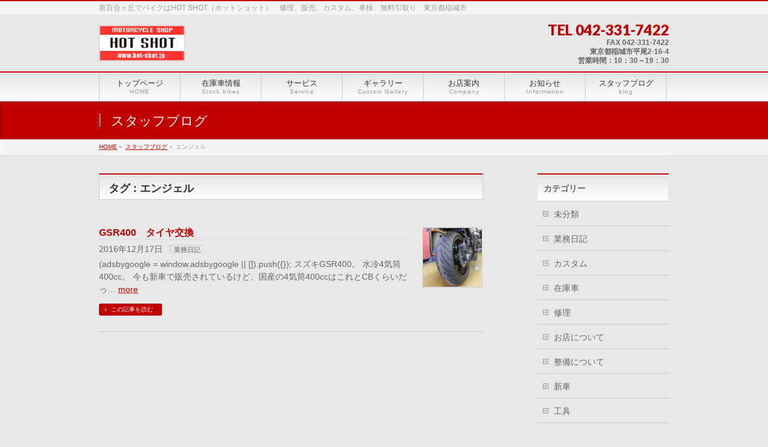

--- FILE ---
content_type: text/html; charset=UTF-8
request_url: https://hotshotmc.com/tag/%E3%82%A8%E3%83%B3%E3%82%B8%E3%82%A7%E3%83%AB/
body_size: 9715
content:
<!DOCTYPE html>
<!--[if IE]>
<meta http-equiv="X-UA-Compatible" content="IE=Edge">
<![endif]-->
<html xmlns:fb="http://ogp.me/ns/fb#" lang="ja"
	itemscope 
	itemtype="http://schema.org/WebSite" 
	prefix="og: http://ogp.me/ns#" >
<head>
<script async src="//pagead2.googlesyndication.com/pagead/js/adsbygoogle.js"></script>
<script>
  (adsbygoogle = window.adsbygoogle || []).push({
    google_ad_client: "ca-pub-2612396985868013",
    enable_page_level_ads: true
  });
</script>
<meta charset="UTF-8" />
<title>エンジェル | ホットショット</title>
<link rel="start" href="https://hotshotmc.com" title="HOME" />
<link rel="alternate" href="https://hotshotmc.com" hreflang="ja" />
<!-- BizVektor v1.8.12 -->

<meta id="viewport" name="viewport" content="width=device-width, initial-scale=1">

<!-- All in One SEO Pack 2.3.15.3 by Michael Torbert of Semper Fi Web Designob_start_detected [-1,-1] -->
<link rel="canonical" href="https://hotshotmc.com/tag/%e3%82%a8%e3%83%b3%e3%82%b8%e3%82%a7%e3%83%ab/" />
					
			<script type="text/javascript">
			(function(i,s,o,g,r,a,m){i['GoogleAnalyticsObject']=r;i[r]=i[r]||function(){
			(i[r].q=i[r].q||[]).push(arguments)},i[r].l=1*new Date();a=s.createElement(o),
			m=s.getElementsByTagName(o)[0];a.async=1;a.src=g;m.parentNode.insertBefore(a,m)
			})(window,document,'script','//www.google-analytics.com/analytics.js','ga');

			ga('create', 'UA-162008450-1', 'auto');
			
			ga('send', 'pageview');
			</script>
<!-- /all in one seo pack -->
<link rel='dns-prefetch' href='//s0.wp.com' />
<link rel='dns-prefetch' href='//html5shiv.googlecode.com' />
<link rel='dns-prefetch' href='//maxcdn.bootstrapcdn.com' />
<link rel='dns-prefetch' href='//fonts.googleapis.com' />
<link rel='dns-prefetch' href='//s.w.org' />
<link rel="alternate" type="application/rss+xml" title="ホットショット &raquo; フィード" href="https://hotshotmc.com/feed/" />
<link rel="alternate" type="application/rss+xml" title="ホットショット &raquo; コメントフィード" href="https://hotshotmc.com/comments/feed/" />
<link rel="alternate" type="application/rss+xml" title="ホットショット &raquo; エンジェル タグのフィード" href="https://hotshotmc.com/tag/%e3%82%a8%e3%83%b3%e3%82%b8%e3%82%a7%e3%83%ab/feed/" />
<meta name="description" content="エンジェル について。ホットショット 新百合ヶ丘でバイクはHOT SHOT（ホットショット）　修理、販売、カスタム、車検、無料引取り　東京都稲城市" />
		<script type="text/javascript">
			window._wpemojiSettings = {"baseUrl":"https:\/\/s.w.org\/images\/core\/emoji\/2.3\/72x72\/","ext":".png","svgUrl":"https:\/\/s.w.org\/images\/core\/emoji\/2.3\/svg\/","svgExt":".svg","source":{"concatemoji":"https:\/\/hotshotmc.com\/wp-includes\/js\/wp-emoji-release.min.js?ver=4.8.25"}};
			!function(t,a,e){var r,i,n,o=a.createElement("canvas"),l=o.getContext&&o.getContext("2d");function c(t){var e=a.createElement("script");e.src=t,e.defer=e.type="text/javascript",a.getElementsByTagName("head")[0].appendChild(e)}for(n=Array("flag","emoji4"),e.supports={everything:!0,everythingExceptFlag:!0},i=0;i<n.length;i++)e.supports[n[i]]=function(t){var e,a=String.fromCharCode;if(!l||!l.fillText)return!1;switch(l.clearRect(0,0,o.width,o.height),l.textBaseline="top",l.font="600 32px Arial",t){case"flag":return(l.fillText(a(55356,56826,55356,56819),0,0),e=o.toDataURL(),l.clearRect(0,0,o.width,o.height),l.fillText(a(55356,56826,8203,55356,56819),0,0),e===o.toDataURL())?!1:(l.clearRect(0,0,o.width,o.height),l.fillText(a(55356,57332,56128,56423,56128,56418,56128,56421,56128,56430,56128,56423,56128,56447),0,0),e=o.toDataURL(),l.clearRect(0,0,o.width,o.height),l.fillText(a(55356,57332,8203,56128,56423,8203,56128,56418,8203,56128,56421,8203,56128,56430,8203,56128,56423,8203,56128,56447),0,0),e!==o.toDataURL());case"emoji4":return l.fillText(a(55358,56794,8205,9794,65039),0,0),e=o.toDataURL(),l.clearRect(0,0,o.width,o.height),l.fillText(a(55358,56794,8203,9794,65039),0,0),e!==o.toDataURL()}return!1}(n[i]),e.supports.everything=e.supports.everything&&e.supports[n[i]],"flag"!==n[i]&&(e.supports.everythingExceptFlag=e.supports.everythingExceptFlag&&e.supports[n[i]]);e.supports.everythingExceptFlag=e.supports.everythingExceptFlag&&!e.supports.flag,e.DOMReady=!1,e.readyCallback=function(){e.DOMReady=!0},e.supports.everything||(r=function(){e.readyCallback()},a.addEventListener?(a.addEventListener("DOMContentLoaded",r,!1),t.addEventListener("load",r,!1)):(t.attachEvent("onload",r),a.attachEvent("onreadystatechange",function(){"complete"===a.readyState&&e.readyCallback()})),(r=e.source||{}).concatemoji?c(r.concatemoji):r.wpemoji&&r.twemoji&&(c(r.twemoji),c(r.wpemoji)))}(window,document,window._wpemojiSettings);
		</script>
		<style type="text/css">
img.wp-smiley,
img.emoji {
	display: inline !important;
	border: none !important;
	box-shadow: none !important;
	height: 1em !important;
	width: 1em !important;
	margin: 0 .07em !important;
	vertical-align: -0.1em !important;
	background: none !important;
	padding: 0 !important;
}
</style>
<link rel='stylesheet' id='simple-payments-css'  href='https://hotshotmc.com/wp-content/plugins/jetpack/modules/simple-payments/simple-payments.css?ver=4.8.25' type='text/css' media='all' />
<link rel='stylesheet' id='contact-form-7-css'  href='https://hotshotmc.com/wp-content/plugins/contact-form-7/includes/css/styles.css?ver=4.8.1' type='text/css' media='all' />
<link rel='stylesheet' id='pz-linkcard-css'  href='//hotshotmc.com/wp-content/uploads/pz-linkcard/style.css?ver=4.8.25' type='text/css' media='all' />
<link rel='stylesheet' id='child-pages-shortcode-css-css'  href='https://hotshotmc.com/wp-content/plugins/child-pages-shortcode/css/child-pages-shortcode.min.css?ver=1.1.4' type='text/css' media='all' />
<link rel='stylesheet' id='Biz_Vektor_common_style-css'  href='https://hotshotmc.com/wp-content/themes/biz-vektor/css/bizvektor_common_min.css?ver=20141106' type='text/css' media='all' />
<link rel='stylesheet' id='Biz_Vektor_Design_style-css'  href='https://hotshotmc.com/wp-content/themes/biz-vektor/design_skins/001/001.css?ver=4.8.25' type='text/css' media='all' />
<link rel='stylesheet' id='Biz_Vektor_plugin_sns_style-css'  href='https://hotshotmc.com/wp-content/themes/biz-vektor/plugins/sns/style_bizvektor_sns.css?ver=4.8.25' type='text/css' media='all' />
<link rel='stylesheet' id='Biz_Vektor_add_font_awesome-css'  href='//maxcdn.bootstrapcdn.com/font-awesome/4.3.0/css/font-awesome.min.css?ver=4.8.25' type='text/css' media='all' />
<link rel='stylesheet' id='Biz_Vektor_add_web_fonts-css'  href='//fonts.googleapis.com/css?family=Droid+Sans%3A700%7CLato%3A900%7CAnton&#038;ver=4.8.25' type='text/css' media='all' />
<link rel='stylesheet' id='fancybox-css'  href='https://hotshotmc.com/wp-content/plugins/easy-fancybox/fancybox/jquery.fancybox-1.3.8.min.css?ver=1.6' type='text/css' media='screen' />
<link rel='stylesheet' id='social-logos-css'  href='https://hotshotmc.com/wp-content/plugins/jetpack/_inc/social-logos/social-logos.min.css?ver=1' type='text/css' media='all' />
<link rel='stylesheet' id='open-sans-css'  href='https://fonts.googleapis.com/css?family=Open+Sans%3A300italic%2C400italic%2C600italic%2C300%2C400%2C600&#038;subset=latin%2Clatin-ext&#038;ver=4.8.25' type='text/css' media='all' />
<link rel='stylesheet' id='jetpack_css-css'  href='https://hotshotmc.com/wp-content/plugins/jetpack/css/jetpack.css?ver=5.2.5' type='text/css' media='all' />
<!--n2css--><script type='text/javascript' src='https://hotshotmc.com/wp-includes/js/jquery/jquery.js?ver=1.12.4'></script>
<script type='text/javascript' src='https://hotshotmc.com/wp-includes/js/jquery/jquery-migrate.min.js?ver=1.4.1'></script>
<script type='text/javascript' src='https://hotshotmc.com/wp-content/plugins/child-pages-shortcode/js/child-pages-shortcode.min.js?ver=1.1.4'></script>
<script type='text/javascript' src='//html5shiv.googlecode.com/svn/trunk/html5.js'></script>
<link rel='https://api.w.org/' href='https://hotshotmc.com/wp-json/' />
<link rel="EditURI" type="application/rsd+xml" title="RSD" href="https://hotshotmc.com/xmlrpc.php?rsd" />
<link rel="wlwmanifest" type="application/wlwmanifest+xml" href="https://hotshotmc.com/wp-includes/wlwmanifest.xml" /> 

<link rel='dns-prefetch' href='//v0.wordpress.com'>
<link rel='dns-prefetch' href='//i0.wp.com'>
<link rel='dns-prefetch' href='//i1.wp.com'>
<link rel='dns-prefetch' href='//i2.wp.com'>
<style type='text/css'>img#wpstats{display:none}</style><!-- [ BizVektor OGP ] -->
<meta property="og:site_name" content="ホットショット" />
<meta property="og:url" content="https://hotshotmc.com/tag/%E3%82%A8%E3%83%B3%E3%82%B8%E3%82%A7%E3%83%AB/" />
<meta property="fb:app_id" content="" />
<meta property="og:type" content="article" />
<!-- [ /BizVektor OGP ] -->
<!--[if lte IE 8]>
<link rel="stylesheet" type="text/css" media="all" href="https://hotshotmc.com/wp-content/themes/biz-vektor/design_skins/001/001_oldie.css" />
<![endif]-->
<link rel="pingback" href="https://hotshotmc.com/xmlrpc.php" />
<style type="text/css" id="custom-background-css">
body.custom-background { background-color: #e8e8e8; }
</style>
<link rel="icon" href="https://i0.wp.com/hotshotmc.com/wp-content/uploads/2015/11/HOTSHOT.gif?fit=32%2C13&#038;ssl=1" sizes="32x32" />
<link rel="icon" href="https://i0.wp.com/hotshotmc.com/wp-content/uploads/2015/11/HOTSHOT.gif?fit=190%2C80&#038;ssl=1" sizes="192x192" />
<link rel="apple-touch-icon-precomposed" href="https://i0.wp.com/hotshotmc.com/wp-content/uploads/2015/11/HOTSHOT.gif?fit=180%2C76&#038;ssl=1" />
<meta name="msapplication-TileImage" content="https://i0.wp.com/hotshotmc.com/wp-content/uploads/2015/11/HOTSHOT.gif?fit=190%2C80&#038;ssl=1" />
		<style type="text/css">
a	{ color:#c30000; }
a:hover	{ color:#ff0000;}

a.btn,
.linkBtn.linkBtnS a,
.linkBtn.linkBtnM a,
.moreLink a,
.btn.btnS a,
.btn.btnM a,
.btn.btnL a,
#content p.btn.btnL input,
input[type=button],
input[type=submit],
#searchform input[type=submit],
p.form-submit input[type=submit],
form#searchform input#searchsubmit,
#content form input.wpcf7-submit,
#confirm-button input	{ background-color:#c30000;color:#f5f5f5; }

.moreLink a:hover,
.btn.btnS a:hover,
.btn.btnM a:hover,
.btn.btnL a:hover	{ background-color:#ff0000; color:#f5f5f5;}

#headerTop { border-top-color:#c30000;}
#header #headContact #headContactTel	{color:#c30000;}

#gMenu	{ border-top:2px solid #c30000; }
#gMenu h3.assistive-text {
background-color:#c30000;
border-right:1px solid #990000;
background: -webkit-gradient(linear, 0 0, 0 bottom, from(#c30000), to(#990000));
background: -moz-linear-gradient(#c30000, #990000);
background: linear-gradient(#c30000, #990000);
-ms-filter: "progid:DXImageTransform.Microsoft.Gradient(StartColorStr=#c30000, EndColorStr=#990000)";
}

#gMenu .menu li.current_page_item > a,
#gMenu .menu li > a:hover { background-color:#c30000; }

#pageTitBnr	{ background-color:#c30000; }

#panList a	{ color:#c30000; }
#panList a:hover	{ color:#ff0000; }

#content h2,
#content h1.contentTitle,
#content h1.entryPostTitle { border-top:2px solid #c30000;}
#content h3	{ border-left-color:#c30000;}
#content h4,
#content dt	{ color:#c30000; }

#content .infoList .infoCate a:hover	{ background-color:#c30000; }

#content .child_page_block h4 a	{ border-color:#c30000; }
#content .child_page_block h4 a:hover,
#content .child_page_block p a:hover	{ color:#c30000; }

#content .childPageBox ul li.current_page_item li a	{ color:#c30000; }

#content .mainFootContact p.mainFootTxt span.mainFootTel	{ color:#c30000; }
#content .mainFootContact .mainFootBt a			{ background-color:#c30000; }
#content .mainFootContact .mainFootBt a:hover	{ background-color:#ff0000; }

.sideTower .localHead	{ border-top-color:#c30000; }
.sideTower li.sideBnr#sideContact a		{ background-color:#c30000; }
.sideTower li.sideBnr#sideContact a:hover	{ background-color:#ff0000; }
.sideTower .sideWidget h4	{ border-left-color:#c30000; }

#pagetop a	{ background-color:#c30000; }
#footMenu	{ background-color:#c30000;border-top-color:#990000; }

#topMainBnr	{ background-color:#c30000; }
#topMainBnrFrame a.slideFrame:hover	{ border:4px solid #ff0000; }

#topPr .topPrInner h3	{ border-left-color:#c30000 ; }
#topPr .topPrInner p.moreLink a	{ background-color:#c30000; }
#topPr .topPrInner p.moreLink a:hover { background-color:#ff0000; }

.paging span,
.paging a	{ color:#c30000;border:1px solid #c30000; }
.paging span.current,
.paging a:hover	{ background-color:#c30000; }

@media (min-width: 770px) {
#gMenu .menu > li.current_page_item > a,
#gMenu .menu > li.current-menu-item > a,
#gMenu .menu > li.current_page_ancestor > a ,
#gMenu .menu > li.current-page-ancestor > a ,
#gMenu .menu > li > a:hover	{
background-color:#c30000;
border-right:1px solid #990000;
background: -webkit-gradient(linear, 0 0, 0 bottom, from(#c30000), to(#990000));
background: -moz-linear-gradient(#c30000, #990000);
background: linear-gradient(#c30000, #990000);
-ms-filter: "progid:DXImageTransform.Microsoft.Gradient(StartColorStr=#c30000, EndColorStr=#990000)";
}
}
		</style>
<!--[if lte IE 8]>
<style type="text/css">
#gMenu .menu > li.current_page_item > a,
#gMenu .menu > li.current_menu_item > a,
#gMenu .menu > li.current_page_ancestor > a ,
#gMenu .menu > li.current-page-ancestor > a ,
#gMenu .menu > li > a:hover	{
background-color:#c30000;
border-right:1px solid #990000;
background: -webkit-gradient(linear, 0 0, 0 bottom, from(#c30000), to(#990000));
background: -moz-linear-gradient(#c30000, #990000);
background: linear-gradient(#c30000, #990000);
-ms-filter: "progid:DXImageTransform.Microsoft.Gradient(StartColorStr=#c30000, EndColorStr=#990000)";
}
</style>
<![endif]-->

	<style type="text/css">
/*-------------------------------------------*/
/*	menu divide
/*-------------------------------------------*/
@media (min-width: 970px) {
#gMenu .menu > li { width:135px; text-align:center; }
#gMenu .menu > li.current_menu_item,
#gMenu .menu > li.current-menu-item,
#gMenu .menu > li.current-menu-ancestor,
#gMenu .menu > li.current_page_item,
#gMenu .menu > li.current_page_ancestor,
#gMenu .menu > li.current-page-ancestor { width:139px; }
}
</style>
<!--[if lte IE 8]>
<style type="text/css">
#gMenu .menu li { width:135px; text-align:center; }
#gMenu .menu li.current_page_item,
#gMenu .menu li.current_page_ancestor { width:139px; }
</style>
<![endif]-->
<style type="text/css">
/*-------------------------------------------*/
/*	font
/*-------------------------------------------*/
h1,h2,h3,h4,h4,h5,h6,#header #site-title,#pageTitBnr #pageTitInner #pageTit,#content .leadTxt,#sideTower .localHead {font-family: "ヒラギノ角ゴ Pro W3","Hiragino Kaku Gothic Pro","メイリオ",Meiryo,Osaka,"ＭＳ Ｐゴシック","MS PGothic",sans-serif; }
#pageTitBnr #pageTitInner #pageTit { font-weight:lighter; }
#gMenu .menu li a strong {font-family: "ヒラギノ角ゴ Pro W3","Hiragino Kaku Gothic Pro","メイリオ",Meiryo,Osaka,"ＭＳ Ｐゴシック","MS PGothic",sans-serif; }
</style>
<link rel="stylesheet" href="https://hotshotmc.com/wp-content/themes/biz-vektor/style.css" type="text/css" media="all" />
<style type="text/css">
#powerd{display:none}</style>
	
<!-- Easy FancyBox 1.6 using FancyBox 1.3.8 - RavanH (http://status301.net/wordpress-plugins/easy-fancybox/) -->
<script type="text/javascript">
/* <![CDATA[ */
var fb_timeout = null;
var fb_opts = { 'overlayShow' : true, 'hideOnOverlayClick' : true, 'showCloseButton' : true, 'margin' : 20, 'centerOnScroll' : true, 'enableEscapeButton' : true, 'autoScale' : true };
var easy_fancybox_handler = function(){
	/* IMG */
	var fb_IMG_select = 'a[href*=".jpg"]:not(.nolightbox,li.nolightbox>a), area[href*=".jpg"]:not(.nolightbox), a[href*=".jpeg"]:not(.nolightbox,li.nolightbox>a), area[href*=".jpeg"]:not(.nolightbox), a[href*=".png"]:not(.nolightbox,li.nolightbox>a), area[href*=".png"]:not(.nolightbox)';
	jQuery(fb_IMG_select).addClass('fancybox image');
	var fb_IMG_sections = jQuery('div.gallery');
	fb_IMG_sections.each(function() { jQuery(this).find(fb_IMG_select).attr('rel', 'gallery-' + fb_IMG_sections.index(this)); });
	jQuery('a.fancybox, area.fancybox, li.fancybox a').fancybox( jQuery.extend({}, fb_opts, { 'easingIn' : 'easeOutBack', 'easingOut' : 'easeInBack', 'opacity' : false, 'hideOnContentClick' : false, 'titleShow' : true, 'titlePosition' : 'over', 'titleFromAlt' : true, 'showNavArrows' : true, 'enableKeyboardNav' : true, 'cyclic' : true, 'changeFade' : 300 }) );
}
var easy_fancybox_auto = function(){
	/* Auto-click */
	setTimeout(function(){jQuery('#fancybox-auto').trigger('click')},1000);
}
/* ]]> */
</script>
</head>

<body class="archive tag tag-165 custom-background two-column right-sidebar">

<div id="fb-root"></div>

<div id="wrap">

<!--[if lte IE 8]>
<div id="eradi_ie_box">
<div class="alert_title">ご利用の Internet Exproler は古すぎます。</div>
<p>このウェブサイトはあなたがご利用の Internet Explorer をサポートしていないため、正しく表示・動作しません。<br />
古い Internet Exproler はセキュリティーの問題があるため、新しいブラウザに移行する事が強く推奨されています。<br />
最新の Internet Exproler を利用するか、<a href="https://www.google.co.jp/chrome/browser/index.html" target="_blank">Chrome</a> や <a href="https://www.mozilla.org/ja/firefox/new/" target="_blank">Firefox</a> など、より早くて快適なブラウザをご利用ください。</p>
</div>
<![endif]-->

<!-- [ #headerTop ] -->
<div id="headerTop">
<div class="innerBox">
<div id="site-description">新百合ヶ丘でバイクはHOT SHOT（ホットショット）　修理、販売、カスタム、車検、無料引取り　東京都稲城市</div>
</div>
</div><!-- [ /#headerTop ] -->

<!-- [ #header ] -->
<div id="header">
<div id="headerInner" class="innerBox">
<!-- [ #headLogo ] -->
<div id="site-title">
<a href="https://hotshotmc.com/" title="ホットショット" rel="home">
<img src="https://hotshotmc.com/wp-content/uploads/2015/11/HOTSHOT.gif" alt="ホットショット" /></a>
</div>
<!-- [ /#headLogo ] -->

<!-- [ #headContact ] -->
<div id="headContact" class="itemClose" onclick="showHide('headContact');"><div id="headContactInner">
<div id="headContactTel">TEL 042-331-7422</div>
<div id="headContactTime"><b>FAX 042-331-7422<br>東京都稲城市平尾2-16-4<br>営業時間：10：30～19：30</b></div>
</div></div><!-- [ /#headContact ] -->

</div>
<!-- #headerInner -->
</div>
<!-- [ /#header ] -->


<!-- [ #gMenu ] -->
<div id="gMenu" class="itemClose">
<div id="gMenuInner" class="innerBox">
<h3 class="assistive-text" onclick="showHide('gMenu');"><span>MENU</span></h3>
<div class="skip-link screen-reader-text">
	<a href="#content" title="メニューを飛ばす">メニューを飛ばす</a>
</div>
<div class="menu-headernavigation-container"><ul id="menu-headernavigation" class="menu"><li id="menu-item-5824" class="menu-item menu-item-type-custom menu-item-object-custom menu-item-home"><a href="https://hotshotmc.com/"><strong>トップページ</strong><span>HOME</span></a></li>
<li id="menu-item-610" class="menu-item menu-item-type-post_type menu-item-object-page"><a href="https://hotshotmc.com/stockbikes/"><strong>在庫車情報</strong><span>Stock bikes</span></a></li>
<li id="menu-item-569" class="menu-item menu-item-type-post_type menu-item-object-page menu-item-has-children"><a href="https://hotshotmc.com/service/"><strong>サービス</strong><span>Service</span></a>
<ul  class="sub-menu">
	<li id="menu-item-766" class="menu-item menu-item-type-post_type menu-item-object-page"><a href="https://hotshotmc.com/service/sales/">車両販売</a></li>
	<li id="menu-item-797" class="menu-item menu-item-type-post_type menu-item-object-page"><a href="https://hotshotmc.com/service/maintenance/">メンテナンス・修理</a></li>
	<li id="menu-item-812" class="menu-item menu-item-type-post_type menu-item-object-page"><a href="https://hotshotmc.com/service/inspection/">車検</a></li>
	<li id="menu-item-831" class="menu-item menu-item-type-post_type menu-item-object-page"><a href="https://hotshotmc.com/service/custom/">カスタム</a></li>
	<li id="menu-item-836" class="menu-item menu-item-type-post_type menu-item-object-page"><a href="https://hotshotmc.com/service/purchase/">買取り</a></li>
	<li id="menu-item-846" class="menu-item menu-item-type-post_type menu-item-object-page"><a href="https://hotshotmc.com/service/takeover/">不要バイクの無料引取り</a></li>
</ul>
</li>
<li id="menu-item-2085" class="menu-item menu-item-type-post_type menu-item-object-page"><a href="https://hotshotmc.com/custom-gallery/"><strong>ギャラリー</strong><span>Custom Gallery</span></a></li>
<li id="menu-item-593" class="menu-item menu-item-type-post_type menu-item-object-page menu-item-has-children"><a href="https://hotshotmc.com/shop/"><strong>お店案内</strong><span>Company</span></a>
<ul  class="sub-menu">
	<li id="menu-item-869" class="menu-item menu-item-type-post_type menu-item-object-page"><a href="https://hotshotmc.com/shop/profile-2/">お店概要</a></li>
	<li id="menu-item-592" class="menu-item menu-item-type-post_type menu-item-object-page"><a href="https://hotshotmc.com/shop/access/">アクセス</a></li>
	<li id="menu-item-873" class="menu-item menu-item-type-post_type menu-item-object-page"><a href="https://hotshotmc.com/shop/contact/">お問い合わせ</a></li>
	<li id="menu-item-874" class="menu-item menu-item-type-post_type menu-item-object-page"><a href="https://hotshotmc.com/shop/privacy/">プライバシーポリシー</a></li>
</ul>
</li>
<li id="menu-item-588" class="menu-item menu-item-type-custom menu-item-object-custom"><a href="/info/"><strong>お知らせ</strong><span>Information</span></a></li>
<li id="menu-item-5823" class="menu-item menu-item-type-custom menu-item-object-custom"><a href="/work-blog/"><strong>スタッフブログ</strong><span>blog</span></a></li>
</ul></div>
</div><!-- [ /#gMenuInner ] -->
</div>
<!-- [ /#gMenu ] -->


<div id="pageTitBnr">
<div class="innerBox">
<div id="pageTitInner">
<div id="pageTit">
スタッフブログ</div>
</div><!-- [ /#pageTitInner ] -->
</div>
</div><!-- [ /#pageTitBnr ] -->
<!-- [ #panList ] -->
<div id="panList">
<div id="panListInner" class="innerBox">
<ul><li id="panHome"><a href="https://hotshotmc.com"><span>HOME</span></a> &raquo; </li><li itemscope itemtype="http://data-vocabulary.org/Breadcrumb"><a href="https://hotshotmc.com/blog/" itemprop="url"><span itemprop="title">スタッフブログ</span></a> &raquo; </li><li><span>エンジェル</span></li></ul></div>
</div>
<!-- [ /#panList ] -->

<div id="main"><!-- [ #container ] -->
<div id="container" class="innerBox">
	<!-- [ #content ] -->
	<div id="content" class="content">
	<h1 class="contentTitle">タグ : エンジェル</h1>			<div class="infoList">
		
									<!-- [ .infoListBox ] -->
<div id="post-3697" class="infoListBox ttBox">
	<div class="entryTxtBox ttBoxTxt haveThumbnail">
	<h4 class="entryTitle">
	<a href="https://hotshotmc.com/work-blog/gsr400_tire_change/">GSR400　タイヤ交換</a>
		</h4>
	<p class="entryMeta">
	<span class="infoDate">2016年12月17日</span><span class="infoCate"> <a href="https://hotshotmc.com/category/work-blog/" rel="tag">業務日記</a></span>
	</p>
	<p>(adsbygoogle = window.adsbygoogle || []).push({});



スズキGSR400。
水冷4気筒400cc。
今も新車で販売されているけど、国産の4気筒400ccはこれとCBくらいだっ&hellip; <a href="https://hotshotmc.com/work-blog/gsr400_tire_change/" class="read-more">more</a></p>
	<div class="moreLink"><a href="https://hotshotmc.com/work-blog/gsr400_tire_change/">この記事を読む</a></div>
	</div><!-- [ /.entryTxtBox ] -->
	
			<div class="thumbImage ttBoxThumb">
		<div class="thumbImageInner">
		<a href="https://hotshotmc.com/work-blog/gsr400_tire_change/"><img width="200" height="200" src="https://i0.wp.com/hotshotmc.com/wp-content/uploads/2016/12/GSR400_tire_change-13.jpg?resize=200%2C200&amp;ssl=1" class="attachment-post-thumbnail size-post-thumbnail wp-post-image" alt="" srcset="https://i0.wp.com/hotshotmc.com/wp-content/uploads/2016/12/GSR400_tire_change-13.jpg?resize=150%2C150&amp;ssl=1 150w, https://i0.wp.com/hotshotmc.com/wp-content/uploads/2016/12/GSR400_tire_change-13.jpg?resize=200%2C200&amp;ssl=1 200w, https://i0.wp.com/hotshotmc.com/wp-content/uploads/2016/12/GSR400_tire_change-13.jpg?zoom=2&amp;resize=200%2C200&amp;ssl=1 400w, https://i0.wp.com/hotshotmc.com/wp-content/uploads/2016/12/GSR400_tire_change-13.jpg?zoom=3&amp;resize=200%2C200&amp;ssl=1 600w" sizes="(max-width: 200px) 100vw, 200px" /></a>
		</div>
		</div><!-- [ /.thumbImage ] -->
		
</div><!-- [ /.infoListBox ] -->					
				</div><!-- [ /.infoList ] -->
		</div>
	<!-- [ /#content ] -->

<!-- [ #sideTower ] -->
<div id="sideTower" class="sideTower">
	<div class="localSection sideWidget">
	<div class="localNaviBox">
	<h3 class="localHead">カテゴリー</h3>
	<ul class="localNavi">
		<li class="cat-item cat-item-1"><a href="https://hotshotmc.com/category/%e6%9c%aa%e5%88%86%e9%a1%9e/" >未分類</a>
</li>
	<li class="cat-item cat-item-2"><a href="https://hotshotmc.com/category/work-blog/" >業務日記</a>
</li>
	<li class="cat-item cat-item-18"><a href="https://hotshotmc.com/category/custom/" >カスタム</a>
</li>
	<li class="cat-item cat-item-12"><a href="https://hotshotmc.com/category/stock/" >在庫車</a>
</li>
	<li class="cat-item cat-item-17"><a href="https://hotshotmc.com/category/repair/" >修理</a>
</li>
	<li class="cat-item cat-item-21"><a href="https://hotshotmc.com/category/about-us/" >お店について</a>
</li>
	<li class="cat-item cat-item-23"><a href="https://hotshotmc.com/category/about-maintenance/" >整備について</a>
</li>
	<li class="cat-item cat-item-30"><a href="https://hotshotmc.com/category/new-bikes/" >新車</a>
</li>
	<li class="cat-item cat-item-38"><a href="https://hotshotmc.com/category/tools/" >工具</a>
</li>
	<li class="cat-item cat-item-50"><a href="https://hotshotmc.com/category/bike/" >バイク</a>
</li>
	<li class="cat-item cat-item-56"><a href="https://hotshotmc.com/category/ride/" >運転</a>
</li>
	<li class="cat-item cat-item-192"><a href="https://hotshotmc.com/category/offroad/" >オフロード</a>
</li>
 
	</ul>
	</div>
	</div>
	<ul><li class="sideBnr" id="sideContact"><a href="https://hotshotmc.com/shop/contact/">
<img src="https://hotshotmc.com/wp-content/themes/biz-vektor/images/bnr_contact_ja.png" alt="メールでお問い合わせはこちら">
</a></li>
</ul>
<div class="sideWidget widget widget_top-posts" id="top-posts-8"><h3 class="localHead">人気の投稿</h3><div class='widgets-grid-layout no-grav'>
					<div class="widget-grid-view-image">
												<a href="https://hotshotmc.com/stockbikes/lead125/" title="リード125" class="bump-view" data-bump-view="tp">
							<img width="200" height="200" src="https://i2.wp.com/hotshotmc.com/wp-content/uploads/2024/05/DSCN3197SOLDOUT.jpg?fit=1200%2C900&#038;ssl=1&#038;resize=200%2C200" alt="リード125" data-pin-nopin="true" />
						</a>
											</div>
				</div>
</div></div>
<!-- [ /#sideTower ] -->
</div>
<!-- [ /#container ] -->

</div><!-- #main -->

<div id="back-top">
<a href="#wrap">
	<img id="pagetop" src="https://hotshotmc.com/wp-content/themes/biz-vektor/js/res-vektor/images/footer_pagetop.png" alt="PAGETOP" />
</a>
</div>

<!-- [ #footerSection ] -->
<div id="footerSection">

	<div id="pagetop">
	<div id="pagetopInner" class="innerBox">
	<a href="#wrap">PAGETOP</a>
	</div>
	</div>

	<div id="footMenu">
	<div id="footMenuInner" class="innerBox">
		</div>
	</div>

	<!-- [ #footer ] -->
	<div id="footer">
	<!-- [ #footerInner ] -->
	<div id="footerInner" class="innerBox">
		<dl id="footerOutline">
		<dt>ホットショット</dt>
		<dd>
		東京都稲城市平尾2-16-4<br />
TEL・FAX ： 042-331-7422		</dd>
		</dl>
		<!-- [ #footerSiteMap ] -->
		<div id="footerSiteMap">
<div class="menu-footersitemap-container"><ul id="menu-footersitemap" class="menu"><li id="menu-item-924" class="menu-item menu-item-type-custom menu-item-object-custom menu-item-924"><a href="https://hotshotmcmc.com">ホーム</a></li>
<li id="menu-item-936" class="menu-item menu-item-type-post_type menu-item-object-page menu-item-936"><a href="https://hotshotmc.com/stockbikes/">在庫車情報</a></li>
<li id="menu-item-581" class="menu-item menu-item-type-post_type menu-item-object-page menu-item-has-children menu-item-581"><a href="https://hotshotmc.com/service/">サービス</a>
<ul  class="sub-menu">
	<li id="menu-item-930" class="menu-item menu-item-type-post_type menu-item-object-page menu-item-930"><a href="https://hotshotmc.com/service/sales/">車両販売</a></li>
	<li id="menu-item-929" class="menu-item menu-item-type-post_type menu-item-object-page menu-item-929"><a href="https://hotshotmc.com/service/maintenance/">メンテナンス・修理</a></li>
	<li id="menu-item-928" class="menu-item menu-item-type-post_type menu-item-object-page menu-item-928"><a href="https://hotshotmc.com/service/inspection/">車検</a></li>
	<li id="menu-item-927" class="menu-item menu-item-type-post_type menu-item-object-page menu-item-927"><a href="https://hotshotmc.com/service/custom/">カスタム</a></li>
	<li id="menu-item-926" class="menu-item menu-item-type-post_type menu-item-object-page menu-item-926"><a href="https://hotshotmc.com/service/purchase/">買取り</a></li>
	<li id="menu-item-925" class="menu-item menu-item-type-post_type menu-item-object-page menu-item-925"><a href="https://hotshotmc.com/service/takeover/">不要バイクの無料引取り</a></li>
</ul>
</li>
<li id="menu-item-2086" class="menu-item menu-item-type-post_type menu-item-object-page menu-item-2086"><a href="https://hotshotmc.com/custom-gallery/">ギャラリー</a></li>
<li id="menu-item-557" class="menu-item menu-item-type-post_type menu-item-object-page menu-item-has-children menu-item-557"><a href="https://hotshotmc.com/shop/">お店案内</a>
<ul  class="sub-menu">
	<li id="menu-item-558" class="menu-item menu-item-type-post_type menu-item-object-page menu-item-558"><a href="https://hotshotmc.com/shop/access/">アクセス</a></li>
	<li id="menu-item-932" class="menu-item menu-item-type-post_type menu-item-object-page menu-item-932"><a href="https://hotshotmc.com/shop/contact/">お問い合わせ</a></li>
	<li id="menu-item-931" class="menu-item menu-item-type-post_type menu-item-object-page menu-item-931"><a href="https://hotshotmc.com/shop/privacy/">プライバシーポリシー</a></li>
</ul>
</li>
<li id="menu-item-589" class="menu-item menu-item-type-custom menu-item-object-custom menu-item-589"><a href="/info/">お知らせ</a></li>
<li id="menu-item-935" class="menu-item menu-item-type-post_type menu-item-object-page current_page_parent menu-item-935"><a href="https://hotshotmc.com/blog/">スタッフブログ</a></li>
</ul></div></div>
		<!-- [ /#footerSiteMap ] -->
	</div>
	<!-- [ /#footerInner ] -->
	</div>
	<!-- [ /#footer ] -->

	<!-- [ #siteBottom ] -->
	<div id="siteBottom">
	<div id="siteBottomInner" class="innerBox">
	<div id="copy">Copyright &copy; <a href="https://hotshotmc.com/" rel="home">ホットショット</a> All Rights Reserved.</div><div id="powerd">Powered by <a href="https://ja.wordpress.org/">WordPress</a> &amp; <a href="http://bizvektor.com" target="_blank" title="無料WordPressテーマ BizVektor(ビズベクトル)"> BizVektor Theme</a> by <a href="http://www.vektor-inc.co.jp" target="_blank" title="株式会社ベクトル -ウェブサイト制作・WordPressカスタマイズ- [ 愛知県名古屋市 ]">Vektor,Inc.</a> technology.</div>	</div>
	</div>
	<!-- [ /#siteBottom ] -->
</div>
<!-- [ /#footerSection ] -->
</div>
<!-- [ /#wrap ] -->
<script type='text/javascript' src='https://hotshotmc.com/wp-content/plugins/jetpack/modules/photon/photon.js?ver=20130122'></script>
<script type='text/javascript'>
/* <![CDATA[ */
var wpcf7 = {"apiSettings":{"root":"https:\/\/hotshotmc.com\/wp-json\/contact-form-7\/v1","namespace":"contact-form-7\/v1"},"recaptcha":{"messages":{"empty":"\u3042\u306a\u305f\u304c\u30ed\u30dc\u30c3\u30c8\u3067\u306f\u306a\u3044\u3053\u3068\u3092\u8a3c\u660e\u3057\u3066\u304f\u3060\u3055\u3044\u3002"}}};
/* ]]> */
</script>
<script type='text/javascript' src='https://hotshotmc.com/wp-content/plugins/contact-form-7/includes/js/scripts.js?ver=4.8.1'></script>
<script type='text/javascript' src='https://s0.wp.com/wp-content/js/devicepx-jetpack.js?ver=202605'></script>
<script type='text/javascript' src='https://hotshotmc.com/wp-includes/js/wp-embed.min.js?ver=4.8.25'></script>
<script type='text/javascript'>
/* <![CDATA[ */
var bv_sliderParams = {"slideshowSpeed":"4000","animation":"fade"};
/* ]]> */
</script>
<script type='text/javascript' src='https://hotshotmc.com/wp-content/themes/biz-vektor/js/biz-vektor-min.js?ver=1.8.1' defer='defer'></script>
<script type='text/javascript' src='https://hotshotmc.com/wp-content/plugins/easy-fancybox/fancybox/jquery.fancybox-1.3.8.min.js?ver=1.6'></script>
<script type='text/javascript' src='https://hotshotmc.com/wp-content/plugins/easy-fancybox/js/jquery.mousewheel.min.js?ver=3.1.13'></script>
<script type='text/javascript' src='https://stats.wp.com/e-202605.js' async defer></script>
<script type='text/javascript'>
	_stq = window._stq || [];
	_stq.push([ 'view', {v:'ext',j:'1:5.2.5',blog:'104207100',post:'0',tz:'9',srv:'hotshotmc.com'} ]);
	_stq.push([ 'clickTrackerInit', '104207100', '0' ]);
</script>
<script type="text/javascript">
jQuery(document).on('ready post-load', function(){ jQuery('.nofancybox,a.pin-it-button,a[href*="pinterest.com/pin/create/button"]').addClass('nolightbox'); });
jQuery(document).on('ready post-load',easy_fancybox_handler);
jQuery(document).on('ready',easy_fancybox_auto);</script>
</body>
</html>

--- FILE ---
content_type: text/html; charset=utf-8
request_url: https://www.google.com/recaptcha/api2/aframe
body_size: 268
content:
<!DOCTYPE HTML><html><head><meta http-equiv="content-type" content="text/html; charset=UTF-8"></head><body><script nonce="GF8s5RlMxvERcxZ4bEVuTQ">/** Anti-fraud and anti-abuse applications only. See google.com/recaptcha */ try{var clients={'sodar':'https://pagead2.googlesyndication.com/pagead/sodar?'};window.addEventListener("message",function(a){try{if(a.source===window.parent){var b=JSON.parse(a.data);var c=clients[b['id']];if(c){var d=document.createElement('img');d.src=c+b['params']+'&rc='+(localStorage.getItem("rc::a")?sessionStorage.getItem("rc::b"):"");window.document.body.appendChild(d);sessionStorage.setItem("rc::e",parseInt(sessionStorage.getItem("rc::e")||0)+1);localStorage.setItem("rc::h",'1769509396413');}}}catch(b){}});window.parent.postMessage("_grecaptcha_ready", "*");}catch(b){}</script></body></html>